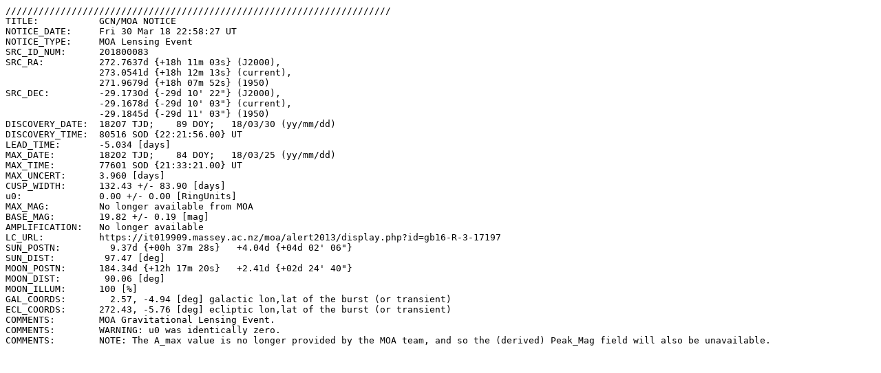

--- FILE ---
content_type: text/plain; charset=UTF-8
request_url: https://gcn.gsfc.nasa.gov/other/moa/201800083_moa.txt
body_size: 1709
content:
//////////////////////////////////////////////////////////////////////
TITLE:           GCN/MOA NOTICE
NOTICE_DATE:     Fri 30 Mar 18 22:58:27 UT
NOTICE_TYPE:     MOA Lensing Event
SRC_ID_NUM:      201800083
SRC_RA:          272.7637d {+18h 11m 03s} (J2000),
                 273.0541d {+18h 12m 13s} (current),
                 271.9679d {+18h 07m 52s} (1950)
SRC_DEC:         -29.1730d {-29d 10' 22"} (J2000),
                 -29.1678d {-29d 10' 03"} (current),
                 -29.1845d {-29d 11' 03"} (1950)
DISCOVERY_DATE:  18207 TJD;    89 DOY;   18/03/30 (yy/mm/dd)
DISCOVERY_TIME:  80516 SOD {22:21:56.00} UT
LEAD_TIME:       -5.034 [days]
MAX_DATE:        18202 TJD;    84 DOY;   18/03/25 (yy/mm/dd)
MAX_TIME:        77601 SOD {21:33:21.00} UT
MAX_UNCERT:      3.960 [days]
CUSP_WIDTH:      132.43 +/- 83.90 [days]
u0:              0.00 +/- 0.00 [RingUnits]
MAX_MAG:         No longer available from MOA
BASE_MAG:        19.82 +/- 0.19 [mag]
AMPLIFICATION:   No longer available
LC_URL:          https://it019909.massey.ac.nz/moa/alert2013/display.php?id=gb16-R-3-17197
SUN_POSTN:         9.37d {+00h 37m 28s}   +4.04d {+04d 02' 06"}
SUN_DIST:         97.47 [deg]
MOON_POSTN:      184.34d {+12h 17m 20s}   +2.41d {+02d 24' 40"}
MOON_DIST:        90.06 [deg]
MOON_ILLUM:      100 [%]
GAL_COORDS:        2.57, -4.94 [deg] galactic lon,lat of the burst (or transient)
ECL_COORDS:      272.43, -5.76 [deg] ecliptic lon,lat of the burst (or transient)
COMMENTS:        MOA Gravitational Lensing Event.  
COMMENTS:        WARNING: u0 was identically zero.  
COMMENTS:        NOTE: The A_max value is no longer provided by the MOA team, and so the (derived) Peak_Mag field will also be unavailable.  
 
 
